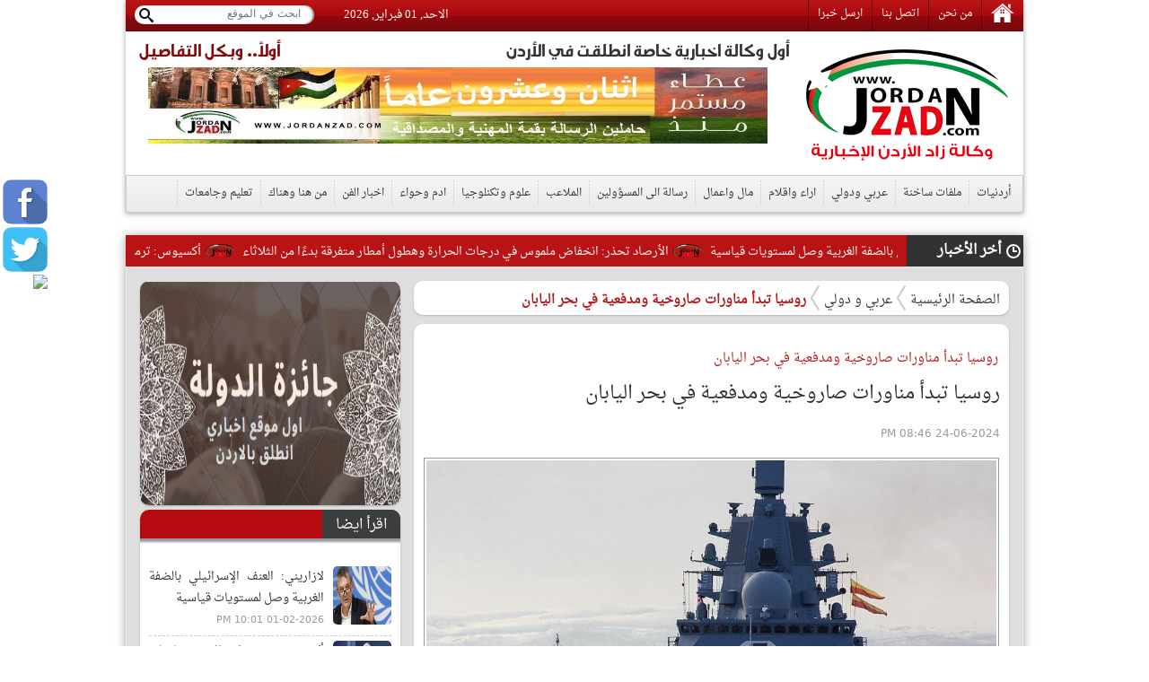

--- FILE ---
content_type: text/html; charset=utf-8
request_url: https://www.jordanzad.com/index.php?page=article&id=618779
body_size: 11507
content:
<!DOCTYPE html PUBLIC "-//W3C//DTD XHTML 1.0 Transitional//EN" "http://www.w3.org/TR/xhtml1/DTD/xhtml1-transitional.dtd">
<html xmlns="http://www.w3.org/1999/xhtml">
	<head prefix="og: http://ogp.me/ns/article#">
		<link rel="shortcut icon" type="image/x-icon" href="https://www.jordanzad.com/templates/default/img/fav1.ico">
		<meta property='og:title' content='روسيا تبدأ مناورات صاروخية ومدفعية في بحر اليابان'>
		<meta property='og:url' content='https://www.jordanzad.com/index.php?page=article&id=618779'>
		<meta property='og:type' content='article'>
		<meta property='og:description' content='أعلنت وزارة الدفاع الروسية اليوم الاثنين، عن بدء أسطول المحيط الهادئ مناورات مدفعية وصاروخية في بحر اليابان بمشاركة 40 سفينة وأكثر من 20 طائرة...'>
		<meta property='og:image' content='https://www.jordanzad.com/image.php?token=e259abc78bb15d7fe057e1dcc5bd6820&c=7539878&size='>
		<meta property='og:image:width' content='400'>
		<meta property='og:image:height' content='400'>
		<meta property='og:site_name' content='زاد الاردن  الاخباري - أخبار الأردن'>
		<meta http-equiv="content-type" content="text/html; charset=utf-8" />
		<meta property="fb:pages" content="174374132614161" />
		<title>روسيا تبدأ مناورات صاروخية ومدفعية في بحر اليابان | عربي و دولي | زاد الاردن  الاخباري - أخبار الأردن</title>
		<meta name="description" content="روسيا تبدأ مناورات صاروخية ومدفعية في بحر اليابان" />
		<meta name="keywords" content="" />
		<link rel="stylesheet" type="text/css" href="https://www.jordanzad.com/templates/default/css/amiri/amiri_font.css?v=0.00001">
		<link rel="stylesheet" type="text/css" href="https://www.jordanzad.com/styles/bestaResponsiv.css?v=0.00040" />
		<link href="https://www.jordanzad.com/templates/default/jQueryAssets/jquery.ui.core.min.css" rel="stylesheet" type="text/css">
		<link href="https://www.jordanzad.com/templates/default/jQueryAssets/jquery.ui.theme.min.css" rel="stylesheet" type="text/css">
		<link href="https://www.jordanzad.com/templates/default/jQueryAssets/jquery.ui.tabs.min.css" rel="stylesheet" type="text/css">
		<link rel="stylesheet" type="text/css" href="https://www.jordanzad.com/templates/default/css/custom-style.css?v=0.000004">
		<link rel="stylesheet" type="text/css" href="https://www.jordanzad.com/templates/default/css/inner-style.css?v=0.000003">
		<link rel="stylesheet" type="text/css" href="https://www.jordanzad.com/templates/default/css/comm.css">
		<link rel="stylesheet" type="text/css" href="https://www.jordanzad.com/templates/default/css/uhs.css">
		<link rel="stylesheet" type="text/css" href="https://www.jordanzad.com/templates/default/css/ads.css?v=0.00002">
		<link rel="stylesheet" type="text/css" href="https://www.jordanzad.com/templates/default/css/slider.css">
				<meta http-equiv="refresh" content="300;url=" />
				<link rel="canonical" href="">
		<script type="text/javascript" src="https://www.jordanzad.com/templates/default/js/jquery.js"></script>
		<script type="text/javascript" src="https://www.jordanzad.com/templates/default/js/gjsticker.min.js"></script>
		
		
		
		<style>
			#st_gdpr_iframe {
				left:0 !important;
			}
		</style>
		
		<link rel="stylesheet" type="text/css" href="templates/default/css/showcase.css?v=1.001"/>
		<link rel="stylesheet" type="text/css" href="templates/default/css/home-showcase.css?v=1.001"/>
		<!--<link rel="stylesheet" type="text/css" href="templates/default/css/home-showcase2.css"/>-->
		<script type="text/javascript" src="templates/default/js/jquery.showcase.js"></script>
		<script type="text/javascript" src="templates/default/js/jquery.swfobject.1-1-1.min.js"></script>
		
		<!--Clock Scripts-->

<script type="text/javascript">var switchTo5x=true;</script>
<script type="text/javascript" src="http://w.sharethis.com/button/buttons.js"></script>
<script type="text/javascript">stLight.options({publisher: "2fd775d9-24d8-4759-bea3-4ea9aefd4c1c", doNotHash: false, doNotCopy: false, hashAddressBar: false});</script>
<!--End Clock Scripts-->


<script type="text/javascript">

  var _gaq = _gaq || [];
  _gaq.push(['_setAccount', 'UA-25561243-1']);
  _gaq.push(['_trackPageview']);

  (function() {
	var ga = document.createElement('script'); ga.type = 'text/javascript'; ga.async = true;
	ga.src = ('https:' == document.location.protocol ? 'https://ssl' : 'http://www') + '.google-analytics.com/ga.js';
	var s = document.getElementsByTagName('script')[0]; s.parentNode.insertBefore(ga, s);
  })();

</script>


<!-- Google tag (gtag.js) -->
<script async src="https://www.googletagmanager.com/gtag/js?id=G-FLG0YQHXTN"></script>
<script>
  window.dataLayer = window.dataLayer || [];
  function gtag(){dataLayer.push(arguments);}
  gtag('js', new Date());

  gtag('config', 'G-FLG0YQHXTN');
</script>




<script>
  window.fbAsyncInit = function() {
	FB.init({
	  appId      : '437145523973993',
	  xfbml      : true,
	  version    : 'v11.0'
	});
	FB.AppEvents.logPageView();
  };

  (function(d, s, id){
	 var js, fjs = d.getElementsByTagName(s)[0];
	 if (d.getElementById(id)) {return;}
	 js = d.createElement(s); js.id = id;
	 js.src = "https://connect.facebook.net/en_US/sdk.js";
	 fjs.parentNode.insertBefore(js, fjs);
   }(document, 'script', 'facebook-jssdk'));
</script>

<script src="https://pagead2.googlesyndication.com/pagead/js/adsbygoogle.js"></script>
<script src="https://cdn.dataveu.com/zad-ads.js"></script>

<!-- wid_35 -->
		
		<!--News Tickers-->
		<link href="templates/default/css/ticker-style.css?v=4" rel="stylesheet" type="text/css" />
		<script src="templates/default/js/jquery.ticker.js" type="text/javascript"></script>
		<script src="templates/default/js/site.js?v=1.001" type="text/javascript"></script>
		<!--End News Tickers-->
		
		
		<!-- wid_45 -->
		
		
		<style>
			.gen_mobile_header {
				text-align: center;
				color: #292927;
				background-color: #FEFBCD;
				border-bottom: 1px solid #858484;
				border-top: 1px solid #858484;
				padding: 4px;
				margin:0px auto;
				margin-bottom: 0px;
				width: 100%;
			}
		</style>
		<script>
			function checkIfMobile(){
				var isMobile = false; //initiate as false
				// device detection
				if(/(android|bb\d+|meego).+mobile|avantgo|bada\/|blackberry|blazer|compal|elaine|fennec|hiptop|iemobile|ip(hone|od)|ipad|iris|kindle|Android|Silk|lge |maemo|midp|mmp|netfront|opera m(ob|in)i|palm( os)?|phone|p(ixi|re)\/|plucker|pocket|psp|series(4|6)0|symbian|treo|up\.(browser|link)|vodafone|wap|windows (ce|phone)|xda|xiino/i.test(navigator.userAgent) 
					|| /1207|6310|6590|3gso|4thp|50[1-6]i|770s|802s|a wa|abac|ac(er|oo|s\-)|ai(ko|rn)|al(av|ca|co)|amoi|an(ex|ny|yw)|aptu|ar(ch|go)|as(te|us)|attw|au(di|\-m|r |s )|avan|be(ck|ll|nq)|bi(lb|rd)|bl(ac|az)|br(e|v)w|bumb|bw\-(n|u)|c55\/|capi|ccwa|cdm\-|cell|chtm|cldc|cmd\-|co(mp|nd)|craw|da(it|ll|ng)|dbte|dc\-s|devi|dica|dmob|do(c|p)o|ds(12|\-d)|el(49|ai)|em(l2|ul)|er(ic|k0)|esl8|ez([4-7]0|os|wa|ze)|fetc|fly(\-|_)|g1 u|g560|gene|gf\-5|g\-mo|go(\.w|od)|gr(ad|un)|haie|hcit|hd\-(m|p|t)|hei\-|hi(pt|ta)|hp( i|ip)|hs\-c|ht(c(\-| |_|a|g|p|s|t)|tp)|hu(aw|tc)|i\-(20|go|ma)|i230|iac( |\-|\/)|ibro|idea|ig01|ikom|im1k|inno|ipaq|iris|ja(t|v)a|jbro|jemu|jigs|kddi|keji|kgt( |\/)|klon|kpt |kwc\-|kyo(c|k)|le(no|xi)|lg( g|\/(k|l|u)|50|54|\-[a-w])|libw|lynx|m1\-w|m3ga|m50\/|ma(te|ui|xo)|mc(01|21|ca)|m\-cr|me(rc|ri)|mi(o8|oa|ts)|mmef|mo(01|02|bi|de|do|t(\-| |o|v)|zz)|mt(50|p1|v )|mwbp|mywa|n10[0-2]|n20[2-3]|n30(0|2)|n50(0|2|5)|n7(0(0|1)|10)|ne((c|m)\-|on|tf|wf|wg|wt)|nok(6|i)|nzph|o2im|op(ti|wv)|oran|owg1|p800|pan(a|d|t)|pdxg|pg(13|\-([1-8]|c))|phil|pire|pl(ay|uc)|pn\-2|po(ck|rt|se)|prox|psio|pt\-g|qa\-a|qc(07|12|21|32|60|\-[2-7]|i\-)|qtek|r380|r600|raks|rim9|ro(ve|zo)|s55\/|sa(ge|ma|mm|ms|ny|va)|sc(01|h\-|oo|p\-)|sdk\/|se(c(\-|0|1)|47|mc|nd|ri)|sgh\-|shar|sie(\-|m)|sk\-0|sl(45|id)|sm(al|ar|b3|it|t5)|so(ft|ny)|sp(01|h\-|v\-|v )|sy(01|mb)|t2(18|50)|t6(00|10|18)|ta(gt|lk)|tcl\-|tdg\-|tel(i|m)|tim\-|t\-mo|to(pl|sh)|ts(70|m\-|m3|m5)|tx\-9|up(\.b|g1|si)|utst|v400|v750|veri|vi(rg|te)|vk(40|5[0-3]|\-v)|vm40|voda|vulc|vx(52|53|60|61|70|80|81|83|85|98)|w3c(\-| )|webc|whit|wi(g |nc|nw)|wmlb|wonu|x700|yas\-|your|zeto|zte\-/i.test(navigator.userAgent.substr(0,4))) isMobile = true;
				return isMobile;
			}
		</script>
		
	</head>

	<body>
		<script language="Javascript" type="text/javascript" src="https://www.jordanzad.com/includes/js/ajaxer.js"></script>
		<script language="Javascript" type="text/javascript" src="https://www.jordanzad.com/includes/js/javascript.js"></script>
		<script language="Javascript" type="text/javascript" src="https://www.jordanzad.com/includes/js/functions.js"></script>
				
		
		<div style="width: 120px;height: 600px;float: right;display: inline-block;position: absolute;top: 35px;right: 6px;">
			
		</div>

		<div style="width: 120px;height: 600px;float: left;display: inline-block;position: absolute;top: 35px;left: 6px;">
			
		</div>

		<!-- wid_36 -->
		
		<div style="position: fixed;top: 200px;left: 3px;" class="right_social_icon">
			<div style="margin-bottom: 3px;"><a href="https://www.facebook.com/%D8%B2%D8%A7%D8%AF-%D8%A7%D9%84%D8%A7%D8%B1%D8%AF%D9%86-%D8%A7%D9%84%D8%A7%D8%AE%D8%A8%D8%A7%D8%B1%D9%8A-100422332684314" target="_blank"><img src="https://www.jordanzad.com/templates/default/img/social_icon/fb.png?v=0.0001" style="width: 50px;border-radius: 10px;" /></a></div>
			<div style="margin-bottom: 3px;"><a href="https://twitter.com/JordanZad1" target="_blank"><img src="https://www.jordanzad.com/templates/default/img/social_icon/tw.png?v=0.0001" style="width: 50px;border-radius: 10px;" /></a></div>
			<div style="margin-bottom: 3px;"><a href="https://nabd.com/jordanzad" target="_blank"><img src="https://nabdapp.com/nbd.png" style="width: 50px;border-radius: 10px;" /></a></div>
			<div style="margin-bottom: 3px;display:none;"><a href="javascript:;" target="_blank"><img src="https://www.jordanzad.com/templates/default/img/social_icon/yt.png?v=0.0001" style="width: 50px;border-radius: 10px;" /></a></div>
			<div style="margin-bottom: 3px;display:none;"><a href="javascript:;" target="_blank"><img src="https://www.jordanzad.com/templates/default/img/social_icon/inst.png?v=0.0001" style="width: 50px;border-radius: 10px;" /></a></div>
			<div style="margin-bottom: 3px;display:none;"><a href="javascript:;" target="_blank"><img src="https://www.jordanzad.com/templates/default/img/social_icon/gp.png?v=0.0001" style="width: 50px;border-radius: 10px;" /></a></div>
		</div>
		
		<div class="container">
			<!--Start Header-->
			<div class="header-holder">
				<div class="header-top">
					<div class="top-menu pull-right">
						<a href="https://www.jordanzad.com/index.php"><img src="https://www.jordanzad.com/templates/default/img/home-icon.png"/></a>
						<a href="https://www.jordanzad.com/index.php?page=pages&id=about">من نحن</a>
						<a href="https://www.jordanzad.com/index.php?page=contact_us">اتصل بنا</a>
						<a href="https://www.jordanzad.com/index.php?page=send_us">ارسل خبرا</a>
					</div>
					<div class="search-holder pull-left">
						<form method="get" action="https://www.jordanzad.com/index.php?page=search" id="searcher">
							<input type="hidden" name="page" value="search">
							<input name="s" type="search" class="search-txt pull-right" placeholder="ابحث في الموقع">
							<input type="submit" class="search-btn pull-left">
						</form>
					</div>
					<span id="clock" style="float: left;margin: 5px 33px;">
					
						<script language="JavaScript">
							var now = new Date();
							// Array list of days.
							var days = new Array('الاحد','الاثنين','الثلاثاء','الاربعاء','الخميس','الجمعه','السبت');
							// Array list of months.
							var months = new Array('يناير','فبراير','مارس','أبريل','مايو','يونيو','يوليو','أغسطس','سبتمبر','أكتوبر','نوفمبر','ديسمبر');
							// Calculate the number of the current day in the week.
							var date = ((now.getDate()<10) ? "0" : "")+ now.getDate();
							// Calculate four digit year.
							function fourdigits(number)	{
							return (number < 1000) ? number + 1900 : number;
							}
							// Join it all together
							today =  days[now.getDay()] + ", " +
							date + " " +
							months[now.getMonth()] + ", " +
							(fourdigits(now.getYear())) ;
							// Print out the data.
							document.write(today);
						</script>
					
					</span>
				</div>
				<div class="header-content" style="padding: 10px 0;">
					<a href="https://www.jordanzad.com/index.php?" class="logo pull-right" style="padding-right: 15px;width: 235px;"></a>
					<div class="header-banner pull-left" style="width: 740px;">
						<p class="pull-right" id="firstWak">أول وكالة اخبارية خاصة انطلقت في الأردن</p>
						<p class="pull-left red-txt" id="firstWak" style="margin-left: 15px;">أولاً.. وبكل التفاصيل</p>
						<div>
							<center>
								<div id="ads_1 ad_100" class="bestaAds_desktop"><div class="ads1"><a href="https://www.jordanzad.com/ad.php?id=100" target="_blank">	<img src="https://www.jordanzad.com/image.php?token=a1012fc4f868f97e55eb3d13a8010b00&c=1000000&size=" width="690" height="85" alt="ad"></a></div></div>
							</center>
						</div>
					</div>
				</div>
				<div class="main-nav">
					<a href="https://www.jordanzad.com/index.php?page=category&id=14">أردنيات</a>
					<a href="https://www.jordanzad.com/index.php?page=category&id=15">ملفات ساخنة</a>
					<a href="https://www.jordanzad.com/index.php?page=category&id=5">عربي ودولي</a>
					<a href="https://www.jordanzad.com/index.php?page=category&id=6">اراء واقلام</a>
					<a href="https://www.jordanzad.com/index.php?page=category&id=10">مال واعمال</a>
					<a href="https://www.jordanzad.com/index.php?page=category&id=8">رسالة الى المسؤولين</a>
					<a href="https://www.jordanzad.com/index.php?page=category&id=12">الملاعب</a>
					<a href="https://www.jordanzad.com/index.php?page=category&id=30">علوم وتكنلوجيا</a>
					<a href="https://www.jordanzad.com/index.php?page=category&id=13">ادم وحواء</a>
					<a href="https://www.jordanzad.com/index.php?page=category&id=19">اخبار الفن</a>
					<a href="https://www.jordanzad.com/index.php?page=category&id=25">من هنا وهناك</a>
					<a href="https://www.jordanzad.com/index.php?page=category&id=11">تعليم وجامعات</a>
				</div>
			</div>

			
			
			
			<!-- wid_39 -->

			<!--Start Content-->
			<div class="latest-news">
				<div class="latest-title pull-right">أخر الأخبار</div>
				<div class="latest-content pull-right">
					<div id="gjsticker" style="white-space:nowrap; direction:rtl;overflow: hidden;">
						<a href="https://www.jordanzad.com/index.php?page=article&id=717744">لازاريني: العنف الإسرائيلي بالضفة الغربية وصل لمستويات قياسية</a>
<img src="https://www.jordanzad.com/templates/default/img/logo.png" style="width: 33px;vertical-align: middle;margin: 5px;" /><a href="https://www.jordanzad.com/index.php?page=article&id=717743">الأرصاد تحذر: انخفاض ملموس في درجات الحرارة وهطول أمطار متفرقة بدءًا من الثلاثاء</a>
<img src="https://www.jordanzad.com/templates/default/img/logo.png" style="width: 33px;vertical-align: middle;margin: 5px;" /><a href="https://www.jordanzad.com/index.php?page=article&id=717742">أكسيوس: ترمب لا يزال منفتحا على حل دبلوماسي مع إيران</a>
<img src="https://www.jordanzad.com/templates/default/img/logo.png" style="width: 33px;vertical-align: middle;margin: 5px;" /><a href="https://www.jordanzad.com/index.php?page=article&id=717740">ترامب يأمل في التوصل إلى اتفاق مع إيران بعد تحذير خامنئي من حرب إقليمية</a>
<img src="https://www.jordanzad.com/templates/default/img/logo.png" style="width: 33px;vertical-align: middle;margin: 5px;" /><a href="https://www.jordanzad.com/index.php?page=article&id=717738">بحجة إقامة &quot;حدائق توراتية&quot; ..  الاحتلال يُخطر بهدم 14 منزلا فورا في حي البستان بالقدس</a>
<img src="https://www.jordanzad.com/templates/default/img/logo.png" style="width: 33px;vertical-align: middle;margin: 5px;" /><a href="https://www.jordanzad.com/index.php?page=article&id=717737">عمرو سعد يصدم جمهوره: إفراج آخر أعمالي وأعتزل الدراما بعده</a>
<img src="https://www.jordanzad.com/templates/default/img/logo.png" style="width: 33px;vertical-align: middle;margin: 5px;" /><a href="https://www.jordanzad.com/index.php?page=article&id=717736">باحث سوري: الأردن سيكون له &quot;دور قريب في توحيد الجنوب السوري&quot;</a>
<img src="https://www.jordanzad.com/templates/default/img/logo.png" style="width: 33px;vertical-align: middle;margin: 5px;" /><a href="https://www.jordanzad.com/index.php?page=article&id=717735">مسؤول إيراني ينفي وجود خطط لتدريبات للحرس الثوري في مضيق هرمز</a>
<img src="https://www.jordanzad.com/templates/default/img/logo.png" style="width: 33px;vertical-align: middle;margin: 5px;" /><a href="https://www.jordanzad.com/index.php?page=article&id=717734">مجلس الوزراء يوافق على نظام جديد لترخيص خدمة تأجير المركبات السياحية 2026</a>
<img src="https://www.jordanzad.com/templates/default/img/logo.png" style="width: 33px;vertical-align: middle;margin: 5px;" /><a href="https://www.jordanzad.com/index.php?page=article&id=717733">مسؤولان: رئيسا الأركان الأميركي والإسرائيلي اجتمعا بالبنتاجون الجمعة</a>
<img src="https://www.jordanzad.com/templates/default/img/logo.png" style="width: 33px;vertical-align: middle;margin: 5px;" /><a href="https://www.jordanzad.com/index.php?page=article&id=717731">جونسون : لدينا الأصوات لإنهاء الإغلاق الحكومي خلال أيام وبدء نقاش إصلاح قوانين الهجرة</a>
<img src="https://www.jordanzad.com/templates/default/img/logo.png" style="width: 33px;vertical-align: middle;margin: 5px;" /><a href="https://www.jordanzad.com/index.php?page=article&id=717730">أطباء بلا حدود: قرار الاحتلال وقف أنشطتنا في غزة يهدف لعرقلة المساعدات الإنسانية</a>
<img src="https://www.jordanzad.com/templates/default/img/logo.png" style="width: 33px;vertical-align: middle;margin: 5px;" /><a href="https://www.jordanzad.com/index.php?page=article&id=717729">مجلس الوزراء يوافق على الحلول المتعلقة بالأراضي المقام عليها مخيمات والعائدة ملكيتها لمواطنين</a>
<img src="https://www.jordanzad.com/templates/default/img/logo.png" style="width: 33px;vertical-align: middle;margin: 5px;" /><a href="https://www.jordanzad.com/index.php?page=article&id=717728">مستوطنون يقتحمون باحات المسجد الأقصى</a>
<img src="https://www.jordanzad.com/templates/default/img/logo.png" style="width: 33px;vertical-align: middle;margin: 5px;" /><a href="https://www.jordanzad.com/index.php?page=article&id=717727">أبو الربّ مديراً للموازنة العامَّة وعبابنة مفوَّضاً في هيئة الطَّاقة</a>
<img src="https://www.jordanzad.com/templates/default/img/logo.png" style="width: 33px;vertical-align: middle;margin: 5px;" /><a href="https://www.jordanzad.com/index.php?page=article&id=717726">الموافقة على إنشاء منطقة حرة في مطاري الملكة علياء ومدينة عمّان ضمن صالات رجال الأعمال والمسافرين</a>
<img src="https://www.jordanzad.com/templates/default/img/logo.png" style="width: 33px;vertical-align: middle;margin: 5px;" /><a href="https://www.jordanzad.com/index.php?page=article&id=717725">بالتفاصيل .. قرارات مجلس الوزراء في جلسته المنعقدة اليوم</a>
<img src="https://www.jordanzad.com/templates/default/img/logo.png" style="width: 33px;vertical-align: middle;margin: 5px;" /><a href="https://www.jordanzad.com/index.php?page=article&id=717724">الصفدي ونظيره الكويتي يؤكدان إدامة تنسيق الجهود لتكريس الأمن والاستقرار بالمنطقة</a>
<img src="https://www.jordanzad.com/templates/default/img/logo.png" style="width: 33px;vertical-align: middle;margin: 5px;" /><a href="https://www.jordanzad.com/index.php?page=article&id=717723">تكليف الدكتور رائد النعيمات محافظاً لإربد بالإنابة</a>
<img src="https://www.jordanzad.com/templates/default/img/logo.png" style="width: 33px;vertical-align: middle;margin: 5px;" /><a href="https://www.jordanzad.com/index.php?page=article&id=717722">بضربة جزاء في الوقت بدل ضائع  ..  ريال مدريد ينجو بأعجوبة من فخ فاليكانو</a>
<img src="https://www.jordanzad.com/templates/default/img/logo.png" style="width: 33px;vertical-align: middle;margin: 5px;" /><!-- wid_1 -->
					</div>
				</div>
			</div>
			
			
			<script type="text/javascript">
			window.onload = function(){
				var gjsticker = new Marquee({el:document.getElementById("gjsticker"),dir:"right",wait:15,mouseStops:true});
				gjsticker.init();
			};
			</script>
			
			
			<!--Start Content-->
			<!--
			<div class="latest-news">
				<div class="latest-title pull-right">أخر الأخبار</div>
				<div class="latest-content pull-right">
					<marquee behavior="scroll" direction="right" scrollamount="3" onmouseover="this.stop();" onmouseout="this.start();">
						wid_1
					</marquee>
				</div>
			</div>
			-->

	
	<style>
		.adsTop {
			margin-bottom: 10px;
			margin: 0px 2px;
			display: inline-block;
			margin-bottom: 8px;
		}
		.news-details p {
			line-height: 24px;
			font-family: Amiri;
			text-align: right;
			line-height: 35px;
			font-weight: 700;
			font-style: normal;
			color: #000000;
			font-size: 15pt;
		}
	</style>
	
	<div class="main-container">
		<div>
			<center>
				
			</center>
		</div>
		<div>
			<center>
				
			</center>
		</div>
			
		<div class="right-side">

			<div class="white-block padding-5">
				<div class="brd-crumb">
					<a href="https://www.jordanzad.com/index.php?">الصفحة الرئيسية</a>
					<a href="index.php?page=category&id=5">عربي و دولي</a>
					<span>روسيا تبدأ مناورات صاروخية ومدفعية في بحر اليابان</span>
				</div>
			</div>
			<div>
				<center>
					
				</center>
			</div>
			<div class="hor-sep"></div>
			<div class="white-block padding-10">
				<div class="news-details" id="newscontent">
					<h1 style="font-size: 14px;color: #b91415;font-weight: bold;padding: 7px 2px 0px 0px;">روسيا تبدأ مناورات صاروخية ومدفعية في بحر اليابان</h1>				
					<h1>روسيا تبدأ مناورات صاروخية ومدفعية في بحر اليابان</h1>
					<div style=" display: inline-flex;margin-bottom: 5px;">
						<span class="date" style=" padding-top: 0px;margin-top: 5px;">24-06-2024 08:46 PM</span>
						<!-- Go to www.addthis.com/dashboard to customize your tools -->
						<script type="text/javascript" src="//s7.addthis.com/js/300/addthis_widget.js#pubid=ra-5246bd9a5bd9a7dd"></script>
						<!-- Go to www.addthis.com/dashboard to customize your tools -->
						<div class="addthis_sharing_toolbox" style="display: inline-block;margin-right: 10px;"></div>
						<!--<a href="print.php?id=618779" target="_BLANK"><img src="images/print-icon.png" style="width: 26px;vertical-align: top;margin-top: 2px;"></a>-->
					</div>
					
					<div style="text-align:center">
						<img src="https://www.jordanzad.com/image.php?token=e259abc78bb15d7fe057e1dcc5bd6820&c=7539878&size=" style=" max-width: 635px; "/>
					</div>
					<div style="text-align: center;font-size: 11px;color: #815959;margin-bottom: 10px;">
						
					</div>
					<div style="text-align:center;">
						<div id="ads_35 ad_117" class="bestaAds_desktop"><div class="adsTop"><a href="https://www.jordanzad.com/ad.php?id=117" target="_blank">	<img src="https://www.jordanzad.com/image.php?token=d6abb509d1e05974bc44f1b0f8013daa&c=1000000&size=" width="600" height="85" alt="ad"></a></div></div>
					</div>
					<p class="newsContentContainer"><p style="color: #E70000;float:right;margin:0px 0px 0px 3px;">زاد الاردن الاخباري -  </p><p style="text-align: justify;">أعلنت <a href="https://www.jordanzad.com/index.php?page=tag&hashtag=وزارة" class="well">وزارة</a> <a href="https://www.jordanzad.com/index.php?page=tag&hashtag=الدفاع" class="well">الدفاع</a> <a href="https://www.jordanzad.com/index.php?page=tag&hashtag=الروسية" class="well">الروسية</a> اليوم الاثنين، عن بدء أسطول المحيط الهادئ مناورات مدفعية وصاروخية في بحر اليابان بمشاركة 40 سفينة وأكثر من 20 <a href="https://www.jordanzad.com/index.php?page=tag&hashtag=طائرة" class="well">طائرة</a> حربية.<br /><br />وقالت الوزارة في بيان، "نفذت سفن أسطول المحيط الهادئ إطلاق نار مدفعي على أهداف جوية وبحرية في إطار مناورة ثنائية لمجموعات أسطول المحيط الهادئ في بحر اليابان، بمشاركة 40 سفينة و 20 <a href="https://www.jordanzad.com/index.php?page=tag&hashtag=طائرة" class="well">طائرة</a> حربية، ووحدات من مشاة البحرية التابعة لأسطول المحيط الهادئ وأطقم قتالية من أنظمة الصواريخ الساحلية بال وباستيون".</p></p>
					<br />
					<center style="clear: both;"></center>								
					<br />
					<center style="clear: both;"></center>
					<br />
					<br />
										<hr style="border: 0;border-top: 1px solid #eee;" />
					<div class="hashtags">
						<strong>وسوم:</strong>
						<a href="https://www.jordanzad.com/index.php?page=tag&hashtag=روسيا" class="well">#روسيا</a><a href="https://www.jordanzad.com/index.php?page=tag&hashtag=وزارة" class="well">#وزارة</a><a href="https://www.jordanzad.com/index.php?page=tag&hashtag=الدفاع" class="well">#الدفاع</a><a href="https://www.jordanzad.com/index.php?page=tag&hashtag=طائرة" class="well">#طائرة</a><a href="https://www.jordanzad.com/index.php?page=tag&hashtag=الروسية" class="well">#الروسية</a>
					</div>
					<br />
					<br />
															<div style="text-align: center;margin-bottom: 15px;font-size: 16px;color: #FF0000;">
						تابعونا على صفحتنا على الفيسبوك , 
						<a href="https://www.facebook.com/Jordan.Zad04/" style="color: #FF0000;text-decoration: underline;">وكالة زاد الاردن الاخبارية</a>
					</div>
					<br />
					<div>
						<!-- Go to www.addthis.com/dashboard to customize your tools -->
						<script type="text/javascript" src="//s7.addthis.com/js/300/addthis_widget.js#pubid=ra-5246bd9a5bd9a7dd"></script>
						<!-- Go to www.addthis.com/dashboard to customize your tools -->
						<div class="addthis_sharing_toolbox" style="display: inline-block;"></div>
						<!--<a href="print.php?id=618779" target="_BLANK"><img src="images/print-icon.png" style="width: 26px;vertical-align: top;margin-top: 2px;"></a>-->
					</div>
				</div>
							</div>
			<div>
				<center>
					
				</center>
			</div>
			<div>
				<!--
				<div id="AdsLoom_2121" class="AdsLoomWidget" ></div> 
				<div class="AdsLoomAssest" > 
				<link href="//adsloomwebservices.adsloom.com/scripts/AdsLoom.css" rel="stylesheet" /> 
				<script src="//adsloomwebservices.adsloom.com/scripts/AdsLoom.js" id="scriptAdsLoom" defer ></script></div>
				-->
			</div>
			<div style='font-size: 17px;font-weight: bold;text-align: center;color: #FF0000;'>التعليقات حالياً متوقفة من الموقع</div>
			<div>
				<center>
					
				</center>
			</div>
		</div>

						<div class="left-side">
					<div>
						<center>
							
						</center>
					</div>
					<div class="white-block" style="margin-bottom:5px;">
						<div><div id="ads_38 ad_99" class="bestaAds_desktop"><div class=""><a href="https://www.jordanzad.com/ad.php?id=99" target="_blank">	<img src="https://www.jordanzad.com/image.php?token=1cc119411c8b3d72e8a003ffbdfe9f12&c=1000000&size=" width="300" height="250" alt="ad"></a></div></div></div>
					</div>
					<div class="white-block">
						<div class="red-title">
							<h2 class="pull-right">اقرأ ايضا</h2>
							
						</div>
						<div class="padding-10">
							<ul class="list-with-thumb">
								<li title="لازاريني: العنف الإسرائيلي بالضفة الغربية وصل لمستويات قياسية">
	<a href="https://www.jordanzad.com/index.php?page=article&id=717744">
		<img src="https://www.jordanzad.com/image.php?token=04044423d37fd55d959c567a86fae39f&c=1000000&size=small"/>
		<h4>لازاريني: العنف الإسرائيلي بالضفة الغربية وصل لمستويات قياسية</h4>
		<span class="date">01-02-2026 10:01 PM</span>
	</a>
</li><li title="أكسيوس: ترمب لا يزال منفتحا على حل دبلوماسي مع إيران">
	<a href="https://www.jordanzad.com/index.php?page=article&id=717742">
		<img src="https://www.jordanzad.com/image.php?token=7d9828b30069591945e1d6de4c1e06fd&c=1000000&size=small"/>
		<h4>أكسيوس: ترمب لا يزال منفتحا على حل دبلوماسي مع إيران</h4>
		<span class="date">01-02-2026 09:50 PM</span>
	</a>
</li><li title="ترامب يأمل في التوصل إلى اتفاق مع إيران بعد تحذير خامنئي من حرب إقليمية">
	<a href="https://www.jordanzad.com/index.php?page=article&id=717740">
		<img src="https://www.jordanzad.com/image.php?token=830f1a67f777f16c034dd6c2e3eb4a68&c=1000000&size=small"/>
		<h4>ترامب يأمل في التوصل إلى اتفاق مع إيران بعد تحذير خامنئي من حرب...</h4>
		<span class="date">01-02-2026 09:45 PM</span>
	</a>
</li><li title="بحجة إقامة &quot;حدائق توراتية&quot; ..  الاحتلال يُخطر بهدم 14 منزلا فورا في حي البستان بالقدس">
	<a href="https://www.jordanzad.com/index.php?page=article&id=717738">
		<img src="https://www.jordanzad.com/image.php?token=7ecbbceacd1b756275eb2a6f823a4d01&c=1000000&size=small"/>
		<h4>بحجة إقامة &quot;حدائق توراتية&quot; ..  الاحتلال يُخطر بهدم 14...</h4>
		<span class="date">01-02-2026 09:37 PM</span>
	</a>
</li><li title="باحث سوري: الأردن سيكون له &quot;دور قريب في توحيد الجنوب السوري&quot;">
	<a href="https://www.jordanzad.com/index.php?page=article&id=717736">
		<img src="https://www.jordanzad.com/image.php?token=6e2e8991ded8f9c3ed24b38667bb52b7&c=1000000&size=small"/>
		<h4>باحث سوري: الأردن سيكون له &quot;دور قريب في توحيد الجنوب السوري&quot;</h4>
		<span class="date">01-02-2026 09:25 PM</span>
	</a>
</li><li title="مسؤول إيراني ينفي وجود خطط لتدريبات للحرس الثوري في مضيق هرمز">
	<a href="https://www.jordanzad.com/index.php?page=article&id=717735">
		<img src="https://www.jordanzad.com/image.php?token=3e8ad16319ecefe0af723bdde43c2060&c=1000000&size=small"/>
		<h4>مسؤول إيراني ينفي وجود خطط لتدريبات للحرس الثوري في مضيق هرمز</h4>
		<span class="date">01-02-2026 09:16 PM</span>
	</a>
</li><li title="مسؤولان: رئيسا الأركان الأميركي والإسرائيلي اجتمعا بالبنتاجون الجمعة">
	<a href="https://www.jordanzad.com/index.php?page=article&id=717733">
		<img src="https://www.jordanzad.com/image.php?token=3e058ca804d9fad8d24613b9eff6fb4a&c=1000000&size=small"/>
		<h4>مسؤولان: رئيسا الأركان الأميركي والإسرائيلي اجتمعا بالبنتاجون الجمعة</h4>
		<span class="date">01-02-2026 08:56 PM</span>
	</a>
</li><li title="جونسون : لدينا الأصوات لإنهاء الإغلاق الحكومي خلال أيام وبدء نقاش إصلاح قوانين الهجرة">
	<a href="https://www.jordanzad.com/index.php?page=article&id=717731">
		<img src="https://www.jordanzad.com/image.php?token=43b0b679d8c3acc166a17d78b6e4746d&c=1000000&size=small"/>
		<h4>جونسون : لدينا الأصوات لإنهاء الإغلاق الحكومي خلال أيام وبدء نقاش...</h4>
		<span class="date">01-02-2026 08:50 PM</span>
	</a>
</li><li title="أطباء بلا حدود: قرار الاحتلال وقف أنشطتنا في غزة يهدف لعرقلة المساعدات الإنسانية">
	<a href="https://www.jordanzad.com/index.php?page=article&id=717730">
		<img src="https://www.jordanzad.com/image.php?token=5644042ed12173708c50c01a4087fb04&c=1000000&size=small"/>
		<h4>أطباء بلا حدود: قرار الاحتلال وقف أنشطتنا في غزة يهدف لعرقلة...</h4>
		<span class="date">01-02-2026 08:43 PM</span>
	</a>
</li><li title="مستوطنون يقتحمون باحات المسجد الأقصى">
	<a href="https://www.jordanzad.com/index.php?page=article&id=717728">
		<img src="https://www.jordanzad.com/image.php?token=33f30ef0964575b71bdcd54b5716fa03&c=1000000&size=small"/>
		<h4>مستوطنون يقتحمون باحات المسجد الأقصى</h4>
		<span class="date">01-02-2026 08:28 PM</span>
	</a>
</li><!-- wid_32 -->
							</ul>
						</div>
					</div>
					<div class="hor-sep"></div>
					<div>
						<center>
							
						</center>
					</div>
					<div class="white-block">
						<div class="red-title">
							<h2 class="pull-right">الملاعب</h2>
							<a href="https://www.jordanzad.com/index.php?page=category&cat=category&id=12" class="read-more">المزيد</a>
						</div>
						<div class="padding-10">
							<ul class="list-with-thumb">
								<li title="بضربة جزاء في الوقت بدل ضائع  ..  ريال مدريد ينجو بأعجوبة من فخ فاليكانو">
	<a href="https://www.jordanzad.com/index.php?page=article&id=717722">
		<img src="https://www.jordanzad.com/image.php?token=928512ceb87201354d92cc0b8c464f0d&c=1000000&size=small"/>
		<h4>بضربة جزاء في الوقت بدل ضائع  ..  ريال مدريد ينجو بأعجوبة من فخ...</h4>
		<span class="date">01-02-2026 07:33 PM</span>
	</a>
</li><li title="السلط يعلن رحيل شيخنا سميغنا والتعاقد مع مدافع إنجليزي">
	<a href="https://www.jordanzad.com/index.php?page=article&id=717714">
		<img src="https://www.jordanzad.com/image.php?token=5b638039d5a666523bf5962f9f03fc84&c=1000000&size=small"/>
		<h4>السلط يعلن رحيل شيخنا سميغنا والتعاقد مع مدافع إنجليزي</h4>
		<span class="date">01-02-2026 06:25 PM</span>
	</a>
</li><li title="برشلونة يضم الموهبة المصرية حمزة عبد الكريم بالإعارة مع خيار الشراء">
	<a href="https://www.jordanzad.com/index.php?page=article&id=717712">
		<img src="https://www.jordanzad.com/image.php?token=1e200efe1a16d16df394c46bc76e6ec6&c=1000000&size=small"/>
		<h4>برشلونة يضم الموهبة المصرية حمزة عبد الكريم بالإعارة مع خيار الشراء</h4>
		<span class="date">01-02-2026 06:13 PM</span>
	</a>
</li><li title="شباب الفحيص للسيدات ينطلق إلى الشارقة للحفاظ على لقب الأندية العربية">
	<a href="https://www.jordanzad.com/index.php?page=article&id=717709">
		<img src="https://www.jordanzad.com/image.php?token=ff8fba3b513d49a70863758baabd4dfc&c=1000000&size=small"/>
		<h4>شباب الفحيص للسيدات ينطلق إلى الشارقة للحفاظ على لقب الأندية العربية</h4>
		<span class="date">01-02-2026 05:36 PM</span>
	</a>
</li><!-- wid_30 -->
							</ul>
						</div>
					</div>
					<div class="hor-sep"></div>
					<div>
						<center>
							
						</center>
					</div>
					<div class="white-block">
						<div class="red-title">
							<h2 class="pull-right">من هنا وهناك</h2>
							<a href="https://www.jordanzad.com/index.php?page=category&cat=category&id=25" class="read-more">المزيد</a>
						</div>
						<div class="padding-10">
							<ul class="list-with-thumb">
								<li title="ما هو سر الحياة المليئة بالرضا؟">
	<a href="https://www.jordanzad.com/index.php?page=article&id=717688">
		<img src="https://www.jordanzad.com/image.php?token=01a2e6287f693f1b708192558abc8ef5&c=1000000&size=small"/>
		<h4>ما هو سر الحياة المليئة بالرضا؟</h4>
		<span class="date">01-02-2026 04:27 PM</span>
	</a>
</li><li title="4 نصائح لحماية سيارتك من ضباب الزجاج والعفن">
	<a href="https://www.jordanzad.com/index.php?page=article&id=717686">
		<img src="https://www.jordanzad.com/image.php?token=72911970978a479b386575ce6af2de2c&c=1000000&size=small"/>
		<h4>4 نصائح لحماية سيارتك من ضباب الزجاج والعفن</h4>
		<span class="date">01-02-2026 04:21 PM</span>
	</a>
</li><li title="أخطاء جمالية شائعة تقع فيها العروس قبل الزفاف تنعكس مباشرة على بشرتها">
	<a href="https://www.jordanzad.com/index.php?page=article&id=717685">
		<img src="https://www.jordanzad.com/image.php?token=a21418d92e4998b461a0b63833c4da6e&c=1000000&size=small"/>
		<h4>أخطاء جمالية شائعة تقع فيها العروس قبل الزفاف تنعكس مباشرة على بشرتها</h4>
		<span class="date">01-02-2026 04:19 PM</span>
	</a>
</li><li title="بعد 7 أشهر من فقدانه ..  العثور على الحاج جمال دبش متوفّى">
	<a href="https://www.jordanzad.com/index.php?page=article&id=717671">
		<img src="https://www.jordanzad.com/image.php?token=aba7aef513b86a02590d74056f3b2ec4&c=1000000&size=small"/>
		<h4>بعد 7 أشهر من فقدانه ..  العثور على الحاج جمال دبش متوفّى</h4>
		<span class="date">01-02-2026 03:00 PM</span>
	</a>
</li><!-- wid_31 -->
							</ul>
						</div>
					</div>
					<div class="hor-sep"></div>
					<div>
						<center>
							<div id="ads_25 ad_121" class="bestaAds_desktop"><div class="ads25"><a href="https://www.jordanzad.com/ad.php?id=121" target="_blank">	<img src="https://www.jordanzad.com/image.php?token=8df4f5db4b294f8151e9249d03d6ceb5&c=1000000&size=" width="290" height="90" alt="ad"></a></div></div>
						</center>
					</div>
					
					
				</div>
	
	</div>

</div>

		<!--Start Footer-->
		<div class="footer" style="height: 97px;">
			<table style="width: 1000px;margin: 0 auto;font-size: 11px;">
				<tr>
					<td style="vertical-align: middle;">
						<p class="copyright" style="text-align: center;">جميع الحقوق محفوظة © لصحيفة زاد الاردن الالكترونية - 2014</p>
						<p class="copyright" style="clear: both;margin-bottom: 10px;">لا مانع من الاقتباس واعادة النشر شريطة ذكر المصدر وكالة زاد الاردن الاخبارية <br /> (الآراء والتعليقات المنشورة تعبر عن رأي أصحابها)</p>
					</td>
					<td style="vertical-align: middle;">
						<script language="JavaScript" src= "http://xslt.alexa.com/site_stats/js/s/c?url=www.jordanzad.com" target="_blank"  type="text/javascript"></script>
					</td>
					<td style="vertical-align: middle;"  title="الموقع يعمل على سيرفرات يونكس هوست">
						<div style="text-align: center;"><a href="http://www.unix10.com/?Jordanzad" style="color: #FFFFFF;">برمجة واستضافة وتصميم</a></div>
						<div style="text-align: center;">
							<a class="unix-logo" href="http://www.unix10.com/?Jordanzad"><img src="https://www.jordanzad.com/templates/default/img/unix-logo.png" style="width: 90px;"></a>
						</div>
					</td>
				</tr>
			</table>
		</div>
		
		<script type="text/javascript" src="https://www.jordanzad.com/templates/default/js/jquery.tools.min.js"></script>
		<script type="text/javascript" src="https://www.jordanzad.com/templates/default/js/jquery.cycle.all.min.js"></script>
		<script type="text/javascript" src="https://www.jordanzad.com/templates/default/js/jquery.prettyPhoto.js"></script>
		<script type="text/javascript" src="https://www.jordanzad.com/templates/default/js/jquery.tipsy.js"></script>
		<script type="text/javascript" src="https://www.jordanzad.com/templates/default/js/jquery.li-scroller.1.0.js"></script>
		<script type="text/javascript" src="https://www.jordanzad.com/templates/default/js/jquery.fitvids.js"></script>
		
		<script type="text/javascript">
			jQuery(document).ready(function($) {
				//latest vids wrap
				var vids = $("#slider_int div");
				for(var i = 0; i < vids.length; i+=4) {
					vids.slice(i, i+4).wrapAll('<div class="four_items"></div>');
				}

				//latest news video
				$('#slider_int').cycle({
					fx: 'scrollHorz',
					easing: 'swing',
					speed: 300,
					timeout:0,
					pause: 1,
					cleartype: true,
					cleartypeNoBg: true,
					pager: '#navi_int #navi_links_int',
				});

			});
			
			jQuery(document).ready(function($) {
				//latest vids wrap
				var vids = $("#slider1 div");
				for(var i = 0; i < vids.length; i+=3) {
					vids.slice(i, i+3).wrapAll('<div class="four_items"></div>');
				}

				//latest news video
				$('#slider1').cycle({
					fx: 'scrollHorz',
					easing: 'swing',
					speed: 300,
					timeout:0,
					pause: 1,
					cleartype: true,
					cleartypeNoBg: true,
					pager: '#navi #navi_links',
				});
			});
		</script>

		<script type="text/javascript">
			$(function() {
				$( "#Tabs1" ).tabs(); 
			});
		</script>
		<!--Start News big Slider-->
		<script type="text/javascript">
			jQuery(document).ready(function ($){
				// main slider
				$('.slider').cycle({
					fx: 'fade',
					speed: 300,
					timeout:5000,
					pause: 1,
					cleartype: true,
					cleartypeNoBg: true,
					pager: 'ul.slider_nav',
					after: feature_after,
					before: onbefore,
					pagerAnchorBuilder: function(idx, slide) {
						return 'ul.slider_nav li:eq(' + (idx) + ')';
					}
				});
				
				$('.slider2').cycle({
					fx: 'fade',
					speed: 300,
					timeout:5000,
					pause: 1,
					cleartype: true,
					cleartypeNoBg: true,
					pager: 'ul.slider_nav2',
					after: feature_after2,
					before: onbefore2,
					pagerAnchorBuilder: function(idx, slide) {
						return 'ul.slider_nav2 li:eq(' + (idx) + ')';
					}
				});
				$('ul.slider_nav li').hover(function() { 
					$('.slider').cycle('pause'); 
				}, function () {
					$('.slider').cycle('resume'); 
				});
				$('ul.slider_nav2 li').hover(function() { 
					$('.slider2').cycle('pause'); 
				}, function () {
					$('.slider2').cycle('resume'); 
				});
				
				$('.slider3').cycle({
					fx: 'fade',
					speed: 300,
					timeout:5000,
					pause: 1,
					cleartype: true,
					cleartypeNoBg: true,
					pager: 'ul.slider_nav3',
					after: feature_after2,
					before: onbefore2,
					pagerAnchorBuilder: function(idx, slide) {
						return 'ul.slider_nav3 li:eq(' + (idx) + ')';
					}
				});

				$('ul.slider_nav3 li').hover(function() { 
					$('.slider3').cycle('pause'); 
				}, function () {
					$('.slider3').cycle('resume'); 
				});

				function feature_after() {
					$('.slider_items .slider_caption').stop().animate({opacity:1, bottom:0},{queue:false,duration:300 });
					$('.feature_video_icon, .feature_slide_icon, .feature_article_icon').stop().animate({top:0},{queue:true,duration:300});  
				}

				function onbefore() {
					$('.slider_items .slider_caption').stop().animate({opacity:1, bottom:'-120px'},{queue:false,duration:300});
					$('.feature_video_icon, .feature_slide_icon, .feature_article_icon').animate({top:'-40px'},{queue:true,duration:300});  
				}  

				function feature_after2() {
					$('.slider_items .slider_caption2').stop().animate({opacity:1, bottom:0},{queue:false,duration:300 });
					$('.feature_video_icon, .feature_slide_icon, .feature_article_icon').stop().animate({top:0},{queue:true,duration:300});  
				}

				function onbefore2() {
					$('.slider_items .slider_caption2').stop().animate({opacity:1, bottom:'-120px'},{queue:false,duration:300});
					$('.feature_video_icon, .feature_slide_icon, .feature_article_icon').animate({top:'-40px'},{queue:true,duration:300});  
				} 

				//slider nav
				jQuery('.slider_nav li:not(.activeSlide) a').click( 
					function () {
						jQuery('.slider_nav li a').css('opacity', 0.7);
						jQuery(this).css('opacity', 1);
					}
				);


				jQuery('.slider_nav li:not(.activeSlide) a').hover( 
					function () {
						jQuery(this).stop(true, true).animate({opacity: 1}, 300);
					}, function () {
						jQuery(this).stop(true, true).animate({opacity: 0.7}, 300);
					}
				);

				//slider nav2
				jQuery('.slider_nav2 li:not(.activeSlide) a').click( 
					function () {
						jQuery('.slider_nav2 li a').css('opacity', 0.7);
						jQuery(this).css('opacity', 1);
					}
				);


				jQuery('.slider_nav2 li:not(.activeSlide) a').hover( 
					function () {
						jQuery(this).stop(true, true).animate({opacity: 1}, 300);
					}, function () {
						jQuery(this).stop(true, true).animate({opacity: 0.7}, 300);
					}
				);

			});
		</script>
		<!--End News big Slider-->
		<!--
		<script type="text/javascript">
		  window._taboola = window._taboola || [];
		  _taboola.push({flush: true});
		</script>
		-->
		
		
		<script src="https://www.jordanzad.com/templates/default/jQueryAssets/jquery-ui-1.9.2.tabs.custom.min.js" type="text/javascript"></script>
		<div style="display:none;" id="centerDivDefaultBody"><div style="background-color:#cfcfcf;direction:rtl;" class="infoHeader">
	<img style="margin:5px;cursor:pointer ;" onclick="hideCenterDiv();" src="images/close.png">
	<span id="center_div_title" style="font-weight:bold;">test</span>
</div>
<div id="center_div_content" style="z-index:1000000;min-height:200px;max-height:500px;overflow:none;overflow-x:auto;padding:5px;direction:rtl;" class="infoSpace">
<img src="images/loader.gif"> الرجاء الانتظار ...
</div>
<div style="z-index:1000000;background-color:#cfcfcf;height:10px;" class="infoFooter">
</div>
</div>
	</body>
</html>
